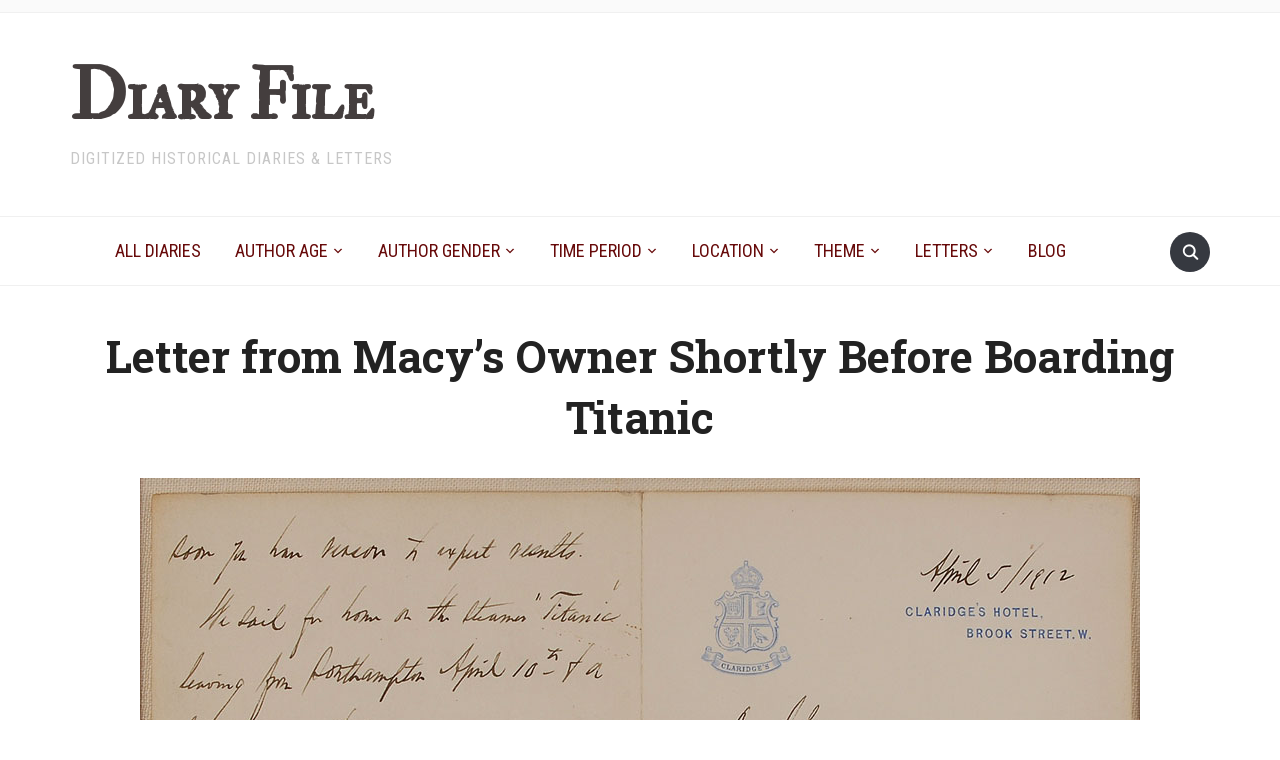

--- FILE ---
content_type: text/html; charset=UTF-8
request_url: https://diaryfile.com/letter-macys-owner-boarding-titanic/
body_size: 14244
content:
<!DOCTYPE html>
<html lang="en-US"
 xmlns:fb="http://ogp.me/ns/fb#">
<head>
    <meta charset="UTF-8">
    <meta name="viewport" content="width=device-width, initial-scale=1.0">
    <link rel="profile" href="http://gmpg.org/xfn/11">
    <link rel="pingback" href="https://diaryfile.com/xmlrpc.php">

    <meta name='robots' content='index, follow, max-image-preview:large, max-snippet:-1, max-video-preview:-1' />
	<style>img:is([sizes="auto" i], [sizes^="auto," i]) { contain-intrinsic-size: 3000px 1500px }</style>
	
	<!-- This site is optimized with the Yoast SEO plugin v26.7 - https://yoast.com/wordpress/plugins/seo/ -->
	<title>Letter from Macy&#039;s Owner Shortly Before Boarding Titanic - Diary File</title>
	<meta name="description" content="Isidor Straus, owner of the Macy&#039;s Department Store on New York&#039;s Herald Square, sent this letter mentioning Titanic from London on April 5, 1912." />
	<link rel="canonical" href="https://diaryfile.com/letter-macys-owner-boarding-titanic/" />
	<meta property="og:locale" content="en_US" />
	<meta property="og:type" content="article" />
	<meta property="og:title" content="Letter from Macy&#039;s Owner Shortly Before Boarding Titanic - Diary File" />
	<meta property="og:description" content="Isidor Straus, owner of the Macy&#039;s Department Store on New York&#039;s Herald Square, sent this letter mentioning Titanic from London on April 5, 1912." />
	<meta property="og:url" content="https://diaryfile.com/letter-macys-owner-boarding-titanic/" />
	<meta property="og:site_name" content="Diary File" />
	<meta property="article:published_time" content="2017-01-03T21:40:39+00:00" />
	<meta property="article:modified_time" content="2024-01-08T01:18:29+00:00" />
	<meta property="og:image" content="https://diaryfile.com/wp-content/uploads/2017/12/3291391_2.jpg" />
	<meta property="og:image:width" content="1000" />
	<meta property="og:image:height" content="812" />
	<meta property="og:image:type" content="image/jpeg" />
	<meta name="author" content="diaryfile" />
	<meta name="twitter:card" content="summary_large_image" />
	<meta name="twitter:label1" content="Written by" />
	<meta name="twitter:data1" content="diaryfile" />
	<meta name="twitter:label2" content="Est. reading time" />
	<meta name="twitter:data2" content="2 minutes" />
	<script type="application/ld+json" class="yoast-schema-graph">{"@context":"https://schema.org","@graph":[{"@type":"Article","@id":"https://diaryfile.com/letter-macys-owner-boarding-titanic/#article","isPartOf":{"@id":"https://diaryfile.com/letter-macys-owner-boarding-titanic/"},"author":{"name":"diaryfile","@id":"https://diaryfile.com/#/schema/person/fdae0ade32387fb294192bd862eec739"},"headline":"Letter from Macy&#8217;s Owner Shortly Before Boarding Titanic","datePublished":"2017-01-03T21:40:39+00:00","dateModified":"2024-01-08T01:18:29+00:00","mainEntityOfPage":{"@id":"https://diaryfile.com/letter-macys-owner-boarding-titanic/"},"wordCount":212,"commentCount":0,"image":{"@id":"https://diaryfile.com/letter-macys-owner-boarding-titanic/#primaryimage"},"thumbnailUrl":"https://diaryfile.com/wp-content/uploads/2017/12/3291391_2.jpg","articleSection":["Letters","Letters from Disasters","Letters from Historical Events","Titanic Letters"],"inLanguage":"en-US","potentialAction":[{"@type":"CommentAction","name":"Comment","target":["https://diaryfile.com/letter-macys-owner-boarding-titanic/#respond"]}]},{"@type":"WebPage","@id":"https://diaryfile.com/letter-macys-owner-boarding-titanic/","url":"https://diaryfile.com/letter-macys-owner-boarding-titanic/","name":"Letter from Macy's Owner Shortly Before Boarding Titanic - Diary File","isPartOf":{"@id":"https://diaryfile.com/#website"},"primaryImageOfPage":{"@id":"https://diaryfile.com/letter-macys-owner-boarding-titanic/#primaryimage"},"image":{"@id":"https://diaryfile.com/letter-macys-owner-boarding-titanic/#primaryimage"},"thumbnailUrl":"https://diaryfile.com/wp-content/uploads/2017/12/3291391_2.jpg","datePublished":"2017-01-03T21:40:39+00:00","dateModified":"2024-01-08T01:18:29+00:00","author":{"@id":"https://diaryfile.com/#/schema/person/fdae0ade32387fb294192bd862eec739"},"description":"Isidor Straus, owner of the Macy's Department Store on New York's Herald Square, sent this letter mentioning Titanic from London on April 5, 1912.","breadcrumb":{"@id":"https://diaryfile.com/letter-macys-owner-boarding-titanic/#breadcrumb"},"inLanguage":"en-US","potentialAction":[{"@type":"ReadAction","target":["https://diaryfile.com/letter-macys-owner-boarding-titanic/"]}]},{"@type":"ImageObject","inLanguage":"en-US","@id":"https://diaryfile.com/letter-macys-owner-boarding-titanic/#primaryimage","url":"https://diaryfile.com/wp-content/uploads/2017/12/3291391_2.jpg","contentUrl":"https://diaryfile.com/wp-content/uploads/2017/12/3291391_2.jpg","width":1000,"height":812},{"@type":"BreadcrumbList","@id":"https://diaryfile.com/letter-macys-owner-boarding-titanic/#breadcrumb","itemListElement":[{"@type":"ListItem","position":1,"name":"Home","item":"https://diaryfile.com/"},{"@type":"ListItem","position":2,"name":"Letter from Macy&#8217;s Owner Shortly Before Boarding Titanic"}]},{"@type":"WebSite","@id":"https://diaryfile.com/#website","url":"https://diaryfile.com/","name":"Diary File","description":"Digitized Historical Diaries &amp; Letters","potentialAction":[{"@type":"SearchAction","target":{"@type":"EntryPoint","urlTemplate":"https://diaryfile.com/?s={search_term_string}"},"query-input":{"@type":"PropertyValueSpecification","valueRequired":true,"valueName":"search_term_string"}}],"inLanguage":"en-US"},{"@type":"Person","@id":"https://diaryfile.com/#/schema/person/fdae0ade32387fb294192bd862eec739","name":"diaryfile","image":{"@type":"ImageObject","inLanguage":"en-US","@id":"https://diaryfile.com/#/schema/person/image/","url":"https://secure.gravatar.com/avatar/f54983ef26a8df27532ce31b97a35450d0b9085fb6ccb4b800153a81404eef0c?s=96&d=mm&r=g","contentUrl":"https://secure.gravatar.com/avatar/f54983ef26a8df27532ce31b97a35450d0b9085fb6ccb4b800153a81404eef0c?s=96&d=mm&r=g","caption":"diaryfile"},"url":"https://diaryfile.com/author/diaryfile/"}]}</script>
	<!-- / Yoast SEO plugin. -->


<link rel='dns-prefetch' href='//fonts.googleapis.com' />
<link rel="alternate" type="application/rss+xml" title="Diary File &raquo; Feed" href="https://diaryfile.com/feed/" />
<link rel="alternate" type="application/rss+xml" title="Diary File &raquo; Comments Feed" href="https://diaryfile.com/comments/feed/" />
<link rel="alternate" type="application/rss+xml" title="Diary File &raquo; Letter from Macy&#8217;s Owner Shortly Before Boarding Titanic Comments Feed" href="https://diaryfile.com/letter-macys-owner-boarding-titanic/feed/" />
<script type="text/javascript">
/* <![CDATA[ */
window._wpemojiSettings = {"baseUrl":"https:\/\/s.w.org\/images\/core\/emoji\/16.0.1\/72x72\/","ext":".png","svgUrl":"https:\/\/s.w.org\/images\/core\/emoji\/16.0.1\/svg\/","svgExt":".svg","source":{"concatemoji":"https:\/\/diaryfile.com\/wp-includes\/js\/wp-emoji-release.min.js?ver=6.8.3"}};
/*! This file is auto-generated */
!function(s,n){var o,i,e;function c(e){try{var t={supportTests:e,timestamp:(new Date).valueOf()};sessionStorage.setItem(o,JSON.stringify(t))}catch(e){}}function p(e,t,n){e.clearRect(0,0,e.canvas.width,e.canvas.height),e.fillText(t,0,0);var t=new Uint32Array(e.getImageData(0,0,e.canvas.width,e.canvas.height).data),a=(e.clearRect(0,0,e.canvas.width,e.canvas.height),e.fillText(n,0,0),new Uint32Array(e.getImageData(0,0,e.canvas.width,e.canvas.height).data));return t.every(function(e,t){return e===a[t]})}function u(e,t){e.clearRect(0,0,e.canvas.width,e.canvas.height),e.fillText(t,0,0);for(var n=e.getImageData(16,16,1,1),a=0;a<n.data.length;a++)if(0!==n.data[a])return!1;return!0}function f(e,t,n,a){switch(t){case"flag":return n(e,"\ud83c\udff3\ufe0f\u200d\u26a7\ufe0f","\ud83c\udff3\ufe0f\u200b\u26a7\ufe0f")?!1:!n(e,"\ud83c\udde8\ud83c\uddf6","\ud83c\udde8\u200b\ud83c\uddf6")&&!n(e,"\ud83c\udff4\udb40\udc67\udb40\udc62\udb40\udc65\udb40\udc6e\udb40\udc67\udb40\udc7f","\ud83c\udff4\u200b\udb40\udc67\u200b\udb40\udc62\u200b\udb40\udc65\u200b\udb40\udc6e\u200b\udb40\udc67\u200b\udb40\udc7f");case"emoji":return!a(e,"\ud83e\udedf")}return!1}function g(e,t,n,a){var r="undefined"!=typeof WorkerGlobalScope&&self instanceof WorkerGlobalScope?new OffscreenCanvas(300,150):s.createElement("canvas"),o=r.getContext("2d",{willReadFrequently:!0}),i=(o.textBaseline="top",o.font="600 32px Arial",{});return e.forEach(function(e){i[e]=t(o,e,n,a)}),i}function t(e){var t=s.createElement("script");t.src=e,t.defer=!0,s.head.appendChild(t)}"undefined"!=typeof Promise&&(o="wpEmojiSettingsSupports",i=["flag","emoji"],n.supports={everything:!0,everythingExceptFlag:!0},e=new Promise(function(e){s.addEventListener("DOMContentLoaded",e,{once:!0})}),new Promise(function(t){var n=function(){try{var e=JSON.parse(sessionStorage.getItem(o));if("object"==typeof e&&"number"==typeof e.timestamp&&(new Date).valueOf()<e.timestamp+604800&&"object"==typeof e.supportTests)return e.supportTests}catch(e){}return null}();if(!n){if("undefined"!=typeof Worker&&"undefined"!=typeof OffscreenCanvas&&"undefined"!=typeof URL&&URL.createObjectURL&&"undefined"!=typeof Blob)try{var e="postMessage("+g.toString()+"("+[JSON.stringify(i),f.toString(),p.toString(),u.toString()].join(",")+"));",a=new Blob([e],{type:"text/javascript"}),r=new Worker(URL.createObjectURL(a),{name:"wpTestEmojiSupports"});return void(r.onmessage=function(e){c(n=e.data),r.terminate(),t(n)})}catch(e){}c(n=g(i,f,p,u))}t(n)}).then(function(e){for(var t in e)n.supports[t]=e[t],n.supports.everything=n.supports.everything&&n.supports[t],"flag"!==t&&(n.supports.everythingExceptFlag=n.supports.everythingExceptFlag&&n.supports[t]);n.supports.everythingExceptFlag=n.supports.everythingExceptFlag&&!n.supports.flag,n.DOMReady=!1,n.readyCallback=function(){n.DOMReady=!0}}).then(function(){return e}).then(function(){var e;n.supports.everything||(n.readyCallback(),(e=n.source||{}).concatemoji?t(e.concatemoji):e.wpemoji&&e.twemoji&&(t(e.twemoji),t(e.wpemoji)))}))}((window,document),window._wpemojiSettings);
/* ]]> */
</script>
<style id='wp-emoji-styles-inline-css' type='text/css'>

	img.wp-smiley, img.emoji {
		display: inline !important;
		border: none !important;
		box-shadow: none !important;
		height: 1em !important;
		width: 1em !important;
		margin: 0 0.07em !important;
		vertical-align: -0.1em !important;
		background: none !important;
		padding: 0 !important;
	}
</style>
<link rel='stylesheet' id='wp-block-library-css' href='https://diaryfile.com/wp-includes/css/dist/block-library/style.min.css' type='text/css' media='all' />
<style id='classic-theme-styles-inline-css' type='text/css'>
/*! This file is auto-generated */
.wp-block-button__link{color:#fff;background-color:#32373c;border-radius:9999px;box-shadow:none;text-decoration:none;padding:calc(.667em + 2px) calc(1.333em + 2px);font-size:1.125em}.wp-block-file__button{background:#32373c;color:#fff;text-decoration:none}
</style>
<style id='global-styles-inline-css' type='text/css'>
:root{--wp--preset--aspect-ratio--square: 1;--wp--preset--aspect-ratio--4-3: 4/3;--wp--preset--aspect-ratio--3-4: 3/4;--wp--preset--aspect-ratio--3-2: 3/2;--wp--preset--aspect-ratio--2-3: 2/3;--wp--preset--aspect-ratio--16-9: 16/9;--wp--preset--aspect-ratio--9-16: 9/16;--wp--preset--color--black: #000000;--wp--preset--color--cyan-bluish-gray: #abb8c3;--wp--preset--color--white: #ffffff;--wp--preset--color--pale-pink: #f78da7;--wp--preset--color--vivid-red: #cf2e2e;--wp--preset--color--luminous-vivid-orange: #ff6900;--wp--preset--color--luminous-vivid-amber: #fcb900;--wp--preset--color--light-green-cyan: #7bdcb5;--wp--preset--color--vivid-green-cyan: #00d084;--wp--preset--color--pale-cyan-blue: #8ed1fc;--wp--preset--color--vivid-cyan-blue: #0693e3;--wp--preset--color--vivid-purple: #9b51e0;--wp--preset--gradient--vivid-cyan-blue-to-vivid-purple: linear-gradient(135deg,rgba(6,147,227,1) 0%,rgb(155,81,224) 100%);--wp--preset--gradient--light-green-cyan-to-vivid-green-cyan: linear-gradient(135deg,rgb(122,220,180) 0%,rgb(0,208,130) 100%);--wp--preset--gradient--luminous-vivid-amber-to-luminous-vivid-orange: linear-gradient(135deg,rgba(252,185,0,1) 0%,rgba(255,105,0,1) 100%);--wp--preset--gradient--luminous-vivid-orange-to-vivid-red: linear-gradient(135deg,rgba(255,105,0,1) 0%,rgb(207,46,46) 100%);--wp--preset--gradient--very-light-gray-to-cyan-bluish-gray: linear-gradient(135deg,rgb(238,238,238) 0%,rgb(169,184,195) 100%);--wp--preset--gradient--cool-to-warm-spectrum: linear-gradient(135deg,rgb(74,234,220) 0%,rgb(151,120,209) 20%,rgb(207,42,186) 40%,rgb(238,44,130) 60%,rgb(251,105,98) 80%,rgb(254,248,76) 100%);--wp--preset--gradient--blush-light-purple: linear-gradient(135deg,rgb(255,206,236) 0%,rgb(152,150,240) 100%);--wp--preset--gradient--blush-bordeaux: linear-gradient(135deg,rgb(254,205,165) 0%,rgb(254,45,45) 50%,rgb(107,0,62) 100%);--wp--preset--gradient--luminous-dusk: linear-gradient(135deg,rgb(255,203,112) 0%,rgb(199,81,192) 50%,rgb(65,88,208) 100%);--wp--preset--gradient--pale-ocean: linear-gradient(135deg,rgb(255,245,203) 0%,rgb(182,227,212) 50%,rgb(51,167,181) 100%);--wp--preset--gradient--electric-grass: linear-gradient(135deg,rgb(202,248,128) 0%,rgb(113,206,126) 100%);--wp--preset--gradient--midnight: linear-gradient(135deg,rgb(2,3,129) 0%,rgb(40,116,252) 100%);--wp--preset--font-size--small: 13px;--wp--preset--font-size--medium: 20px;--wp--preset--font-size--large: 36px;--wp--preset--font-size--x-large: 42px;--wp--preset--spacing--20: 0.44rem;--wp--preset--spacing--30: 0.67rem;--wp--preset--spacing--40: 1rem;--wp--preset--spacing--50: 1.5rem;--wp--preset--spacing--60: 2.25rem;--wp--preset--spacing--70: 3.38rem;--wp--preset--spacing--80: 5.06rem;--wp--preset--shadow--natural: 6px 6px 9px rgba(0, 0, 0, 0.2);--wp--preset--shadow--deep: 12px 12px 50px rgba(0, 0, 0, 0.4);--wp--preset--shadow--sharp: 6px 6px 0px rgba(0, 0, 0, 0.2);--wp--preset--shadow--outlined: 6px 6px 0px -3px rgba(255, 255, 255, 1), 6px 6px rgba(0, 0, 0, 1);--wp--preset--shadow--crisp: 6px 6px 0px rgba(0, 0, 0, 1);}:where(.is-layout-flex){gap: 0.5em;}:where(.is-layout-grid){gap: 0.5em;}body .is-layout-flex{display: flex;}.is-layout-flex{flex-wrap: wrap;align-items: center;}.is-layout-flex > :is(*, div){margin: 0;}body .is-layout-grid{display: grid;}.is-layout-grid > :is(*, div){margin: 0;}:where(.wp-block-columns.is-layout-flex){gap: 2em;}:where(.wp-block-columns.is-layout-grid){gap: 2em;}:where(.wp-block-post-template.is-layout-flex){gap: 1.25em;}:where(.wp-block-post-template.is-layout-grid){gap: 1.25em;}.has-black-color{color: var(--wp--preset--color--black) !important;}.has-cyan-bluish-gray-color{color: var(--wp--preset--color--cyan-bluish-gray) !important;}.has-white-color{color: var(--wp--preset--color--white) !important;}.has-pale-pink-color{color: var(--wp--preset--color--pale-pink) !important;}.has-vivid-red-color{color: var(--wp--preset--color--vivid-red) !important;}.has-luminous-vivid-orange-color{color: var(--wp--preset--color--luminous-vivid-orange) !important;}.has-luminous-vivid-amber-color{color: var(--wp--preset--color--luminous-vivid-amber) !important;}.has-light-green-cyan-color{color: var(--wp--preset--color--light-green-cyan) !important;}.has-vivid-green-cyan-color{color: var(--wp--preset--color--vivid-green-cyan) !important;}.has-pale-cyan-blue-color{color: var(--wp--preset--color--pale-cyan-blue) !important;}.has-vivid-cyan-blue-color{color: var(--wp--preset--color--vivid-cyan-blue) !important;}.has-vivid-purple-color{color: var(--wp--preset--color--vivid-purple) !important;}.has-black-background-color{background-color: var(--wp--preset--color--black) !important;}.has-cyan-bluish-gray-background-color{background-color: var(--wp--preset--color--cyan-bluish-gray) !important;}.has-white-background-color{background-color: var(--wp--preset--color--white) !important;}.has-pale-pink-background-color{background-color: var(--wp--preset--color--pale-pink) !important;}.has-vivid-red-background-color{background-color: var(--wp--preset--color--vivid-red) !important;}.has-luminous-vivid-orange-background-color{background-color: var(--wp--preset--color--luminous-vivid-orange) !important;}.has-luminous-vivid-amber-background-color{background-color: var(--wp--preset--color--luminous-vivid-amber) !important;}.has-light-green-cyan-background-color{background-color: var(--wp--preset--color--light-green-cyan) !important;}.has-vivid-green-cyan-background-color{background-color: var(--wp--preset--color--vivid-green-cyan) !important;}.has-pale-cyan-blue-background-color{background-color: var(--wp--preset--color--pale-cyan-blue) !important;}.has-vivid-cyan-blue-background-color{background-color: var(--wp--preset--color--vivid-cyan-blue) !important;}.has-vivid-purple-background-color{background-color: var(--wp--preset--color--vivid-purple) !important;}.has-black-border-color{border-color: var(--wp--preset--color--black) !important;}.has-cyan-bluish-gray-border-color{border-color: var(--wp--preset--color--cyan-bluish-gray) !important;}.has-white-border-color{border-color: var(--wp--preset--color--white) !important;}.has-pale-pink-border-color{border-color: var(--wp--preset--color--pale-pink) !important;}.has-vivid-red-border-color{border-color: var(--wp--preset--color--vivid-red) !important;}.has-luminous-vivid-orange-border-color{border-color: var(--wp--preset--color--luminous-vivid-orange) !important;}.has-luminous-vivid-amber-border-color{border-color: var(--wp--preset--color--luminous-vivid-amber) !important;}.has-light-green-cyan-border-color{border-color: var(--wp--preset--color--light-green-cyan) !important;}.has-vivid-green-cyan-border-color{border-color: var(--wp--preset--color--vivid-green-cyan) !important;}.has-pale-cyan-blue-border-color{border-color: var(--wp--preset--color--pale-cyan-blue) !important;}.has-vivid-cyan-blue-border-color{border-color: var(--wp--preset--color--vivid-cyan-blue) !important;}.has-vivid-purple-border-color{border-color: var(--wp--preset--color--vivid-purple) !important;}.has-vivid-cyan-blue-to-vivid-purple-gradient-background{background: var(--wp--preset--gradient--vivid-cyan-blue-to-vivid-purple) !important;}.has-light-green-cyan-to-vivid-green-cyan-gradient-background{background: var(--wp--preset--gradient--light-green-cyan-to-vivid-green-cyan) !important;}.has-luminous-vivid-amber-to-luminous-vivid-orange-gradient-background{background: var(--wp--preset--gradient--luminous-vivid-amber-to-luminous-vivid-orange) !important;}.has-luminous-vivid-orange-to-vivid-red-gradient-background{background: var(--wp--preset--gradient--luminous-vivid-orange-to-vivid-red) !important;}.has-very-light-gray-to-cyan-bluish-gray-gradient-background{background: var(--wp--preset--gradient--very-light-gray-to-cyan-bluish-gray) !important;}.has-cool-to-warm-spectrum-gradient-background{background: var(--wp--preset--gradient--cool-to-warm-spectrum) !important;}.has-blush-light-purple-gradient-background{background: var(--wp--preset--gradient--blush-light-purple) !important;}.has-blush-bordeaux-gradient-background{background: var(--wp--preset--gradient--blush-bordeaux) !important;}.has-luminous-dusk-gradient-background{background: var(--wp--preset--gradient--luminous-dusk) !important;}.has-pale-ocean-gradient-background{background: var(--wp--preset--gradient--pale-ocean) !important;}.has-electric-grass-gradient-background{background: var(--wp--preset--gradient--electric-grass) !important;}.has-midnight-gradient-background{background: var(--wp--preset--gradient--midnight) !important;}.has-small-font-size{font-size: var(--wp--preset--font-size--small) !important;}.has-medium-font-size{font-size: var(--wp--preset--font-size--medium) !important;}.has-large-font-size{font-size: var(--wp--preset--font-size--large) !important;}.has-x-large-font-size{font-size: var(--wp--preset--font-size--x-large) !important;}
:where(.wp-block-post-template.is-layout-flex){gap: 1.25em;}:where(.wp-block-post-template.is-layout-grid){gap: 1.25em;}
:where(.wp-block-columns.is-layout-flex){gap: 2em;}:where(.wp-block-columns.is-layout-grid){gap: 2em;}
:root :where(.wp-block-pullquote){font-size: 1.5em;line-height: 1.6;}
</style>
<link rel='stylesheet' id='contact-form-7-css' href='https://diaryfile.com/wp-content/plugins/contact-form-7/includes/css/styles.css' type='text/css' media='all' />
<link rel='stylesheet' id='wpa-css-css' href='https://diaryfile.com/wp-content/plugins/honeypot/includes/css/wpa.css' type='text/css' media='all' />
<link rel='stylesheet' id='collapscore-css-css' href='https://diaryfile.com/wp-content/plugins/jquery-collapse-o-matic/css/core_style.css' type='text/css' media='all' />
<link rel='stylesheet' id='collapseomatic-css-css' href='https://diaryfile.com/wp-content/plugins/jquery-collapse-o-matic/css/light_style.css' type='text/css' media='all' />
<link rel='stylesheet' id='zoom-theme-utils-css-css' href='https://diaryfile.com/wp-content/themes/foodica/functions/wpzoom/assets/css/theme-utils.css' type='text/css' media='all' />
<link rel='stylesheet' id='foodica-google-fonts-css' href='//fonts.googleapis.com/css?family=Merriweather%3Aregular%2Citalic%2C700%7CIM+Fell+Double+Pica+SC%3Aregular%7CRoboto+Condensed%3Aregular%2Citalic%2C700%7CRoboto+Slab%3Aregular%2C700%26subset%3Dlatin%2C&#038;ver=6.8.3' type='text/css' media='all' />
<link rel='stylesheet' id='foodica-style-css' href='https://diaryfile.com/wp-content/themes/foodica/style.css' type='text/css' media='all' />
<link rel='stylesheet' id='media-queries-css' href='https://diaryfile.com/wp-content/themes/foodica/css/media-queries.css' type='text/css' media='all' />
<link rel='stylesheet' id='foodica-google-font-default-css' href='//fonts.googleapis.com/css?family=Cabin%3A400%2C500%7CAnnie+Use+Your+Telescope%7CRoboto+Condensed%3A400%2C700%7CRoboto+Slab%3A400%2C700%2C300%7CMerriweather%3A400%2C400italic%2C700%2C700italic&#038;subset=latin%2Ccyrillic%2Cgreek&#038;ver=6.8.3' type='text/css' media='all' />
<link rel='stylesheet' id='dashicons-css' href='https://diaryfile.com/wp-includes/css/dashicons.min.css' type='text/css' media='all' />
<link rel='stylesheet' id='wpzoom-theme-css' href='https://diaryfile.com/wp-content/themes/foodica/styles/default.css' type='text/css' media='all' />
<link rel='stylesheet' id='wpzoom-custom-css' href='https://diaryfile.com/wp-content/themes/foodica/custom.css' type='text/css' media='all' />
<script type="text/javascript" src="https://diaryfile.com/wp-includes/js/jquery/jquery.min.js" id="jquery-core-js"></script>
<script type="text/javascript" src="https://diaryfile.com/wp-includes/js/jquery/jquery-migrate.min.js" id="jquery-migrate-js"></script>
<script type="text/javascript" src="https://diaryfile.com/wp-content/themes/foodica/js/init.js" id="wpzoom-init-js"></script>
<link rel="https://api.w.org/" href="https://diaryfile.com/wp-json/" /><link rel="alternate" title="JSON" type="application/json" href="https://diaryfile.com/wp-json/wp/v2/posts/8544" /><link rel="EditURI" type="application/rsd+xml" title="RSD" href="https://diaryfile.com/xmlrpc.php?rsd" />
<meta name="generator" content="WordPress 6.8.3" />
<link rel='shortlink' href='https://diaryfile.com/?p=8544' />
<link rel="alternate" title="oEmbed (JSON)" type="application/json+oembed" href="https://diaryfile.com/wp-json/oembed/1.0/embed?url=https%3A%2F%2Fdiaryfile.com%2Fletter-macys-owner-boarding-titanic%2F" />
<link rel="alternate" title="oEmbed (XML)" type="text/xml+oembed" href="https://diaryfile.com/wp-json/oembed/1.0/embed?url=https%3A%2F%2Fdiaryfile.com%2Fletter-macys-owner-boarding-titanic%2F&#038;format=xml" />
<meta property="fb:app_id" content="183410048730382"/>
<!-- Google tag (gtag.js) -->
<script async src="https://www.googletagmanager.com/gtag/js?id=G-T4XKSG6W9D"></script>
<script>
  window.dataLayer = window.dataLayer || [];
  function gtag(){dataLayer.push(arguments);}
  gtag('js', new Date());

  gtag('config', 'G-T4XKSG6W9D');
</script>

<script async src="https://pagead2.googlesyndication.com/pagead/js/adsbygoogle.js?client=ca-pub-3548595283920585"
     crossorigin="anonymous"></script>
<script type='text/javascript' data-cfasync='false'>var _mmunch = {'front': false, 'page': false, 'post': false, 'category': false, 'author': false, 'search': false, 'attachment': false, 'tag': false};_mmunch['post'] = true; _mmunch['postData'] = {"ID":8544,"post_name":"letter-macys-owner-boarding-titanic","post_title":"Letter from Macy's Owner Shortly Before Boarding Titanic","post_type":"post","post_author":"1","post_status":"publish"}; _mmunch['postCategories'] = [{"term_id":180,"name":"Letters","slug":"letters","term_group":0,"term_taxonomy_id":180,"taxonomy":"category","description":"Historically important and interesting letters from various times in history. Transcribed and presented with accompanying research and images.","parent":0,"count":8,"filter":"raw","cat_ID":180,"category_count":8,"category_description":"Historically important and interesting letters from various times in history. Transcribed and presented with accompanying research and images.","cat_name":"Letters","category_nicename":"letters","category_parent":0},{"term_id":182,"name":"Letters from Disasters","slug":"letters-from-disasters","term_group":0,"term_taxonomy_id":182,"taxonomy":"category","description":"","parent":181,"count":7,"filter":"raw","cat_ID":182,"category_count":7,"category_description":"","cat_name":"Letters from Disasters","category_nicename":"letters-from-disasters","category_parent":181},{"term_id":181,"name":"Letters from Historical Events","slug":"letters-from-historical-events","term_group":0,"term_taxonomy_id":181,"taxonomy":"category","description":"","parent":180,"count":7,"filter":"raw","cat_ID":181,"category_count":7,"category_description":"","cat_name":"Letters from Historical Events","category_nicename":"letters-from-historical-events","category_parent":180},{"term_id":183,"name":"Titanic Letters","slug":"titanic-letters","term_group":0,"term_taxonomy_id":183,"taxonomy":"category","description":"These are letters from the Titanic disaster. Some of the letters were written on board the Titanic. Some were written before or after the disaster. All are historically important and quite fascinating.\r\n<script async src=\"\/\/pagead2.googlesyndication.com\/pagead\/js\/adsbygoogle.js\"><\/script>\r\n<!-- Top of Category Pages DiaryFile -->\r\n<ins class=\"adsbygoogle\"\r\n     style=\"display:block\"\r\n     data-ad-client=\"ca-pub-6489985638151622\"\r\n     data-ad-slot=\"9581596263\"\r\n     data-ad-format=\"auto\"\r\n     data-full-width-responsive=\"true\"><\/ins>\r\n<script>\r\n(adsbygoogle = window.adsbygoogle || []).push({});\r\n<\/script>","parent":182,"count":7,"filter":"raw","cat_ID":183,"category_count":7,"category_description":"These are letters from the Titanic disaster. Some of the letters were written on board the Titanic. Some were written before or after the disaster. All are historically important and quite fascinating.\r\n<script async src=\"\/\/pagead2.googlesyndication.com\/pagead\/js\/adsbygoogle.js\"><\/script>\r\n<!-- Top of Category Pages DiaryFile -->\r\n<ins class=\"adsbygoogle\"\r\n     style=\"display:block\"\r\n     data-ad-client=\"ca-pub-6489985638151622\"\r\n     data-ad-slot=\"9581596263\"\r\n     data-ad-format=\"auto\"\r\n     data-full-width-responsive=\"true\"><\/ins>\r\n<script>\r\n(adsbygoogle = window.adsbygoogle || []).push({});\r\n<\/script>","cat_name":"Titanic Letters","category_nicename":"titanic-letters","category_parent":182}]; _mmunch['postTags'] = false; _mmunch['postAuthor'] = {"name":"diaryfile","ID":1};</script><script data-cfasync="false" src="//a.mailmunch.co/app/v1/site.js" id="mailmunch-script" data-plugin="mc_mm" data-mailmunch-site-id="280840" async></script><script type="text/javascript">
    "function"!=typeof loadGsLib&&(loadGsLib=function(){var e=document.createElement("script");
    e.type="text/javascript",e.async=!0,e.src="https://api.at.getsocial.io/get/v1/10635c/gs_async.js";
    var t=document.getElementsByTagName("script")[0];t.parentNode.insertBefore(e,t)})();
    var GETSOCIAL_VERSION = "4.5";
</script>		<script>
			document.documentElement.className = document.documentElement.className.replace('no-js', 'js');
		</script>
				<style>
			.no-js img.lazyload {
				display: none;
			}

			figure.wp-block-image img.lazyloading {
				min-width: 150px;
			}

						.lazyload, .lazyloading {
				opacity: 0;
			}

			.lazyloaded {
				opacity: 1;
				transition: opacity 400ms;
				transition-delay: 0ms;
			}

					</style>
		<!-- WPZOOM Theme / Framework -->
<meta name="generator" content="Foodica 1.3.0" />
<meta name="generator" content="WPZOOM Framework 2.0.3" />
<div id="fb-root"></div>
<script>(function(d, s, id) {
  var js, fjs = d.getElementsByTagName(s)[0];
  if (d.getElementById(id)) return;
  js = d.createElement(s); js.id = id;
  js.src = 'https://connect.facebook.net/en_US/sdk.js#xfbml=1&version=v2.10&appId=183410048730382';
  fjs.parentNode.insertBefore(js, fjs);
}(document, 'script', 'facebook-jssdk'));</script>
<!-- Facebook Pixel Code -->
<script>
!function(f,b,e,v,n,t,s){if(f.fbq)return;n=f.fbq=function(){n.callMethod?
n.callMethod.apply(n,arguments):n.queue.push(arguments)};if(!f._fbq)f._fbq=n;
n.push=n;n.loaded=!0;n.version='2.0';n.queue=[];t=b.createElement(e);t.async=!0;
t.src=v;s=b.getElementsByTagName(e)[0];s.parentNode.insertBefore(t,s)}(window,
document,'script','https://connect.facebook.net/en_US/fbevents.js');
fbq('init', '504270186598096'); // Insert your pixel ID here.
fbq('track', 'PageView');
</script>
<noscript><img height="1" width="1" style="display:none"
src="https://www.facebook.com/tr?id=504270186598096&ev=PageView&noscript=1"
/></noscript>
<!-- DO NOT MODIFY -->
<!-- End Facebook Pixel Code -->
<script async src="//pagead2.googlesyndication.com/pagead/js/adsbygoogle.js"></script>
<script>
     (adsbygoogle = window.adsbygoogle || []).push({
          google_ad_client: "ca-pub-6489985638151622",
          enable_page_level_ads: true
     });
</script>
<!-- Begin Theme Custom CSS -->
<style type="text/css" id="foodica-custom-css">
.navbar-brand a{color:#443e3e;}.navbar-brand a:hover{color:#670a0a;}a, .zoom-twitter-widget a{color:#670a0a;}a:hover, .zoom-twitter-widget a:hover{color:#670a0a;}button:hover, input[type=button]:hover, input[type=reset]:hover, input[type=submit]:hover{background:#670a0a;}.top-navbar .navbar-nav > li > a{color:#670a0a;}.top-navbar navbar-nav > li > a:hover{color:#670a0a;}.top-navbar .navbar-nav > .current-menu-item a, .top-navbar .navbar-nav > .current_page_item a, .top-navbar .navbar-nav > .current-menu-parent a{color:#670a0a;}.main-navbar .navbar-nav > li > a:hover{color:#670a0a;}.main-navbar .navbar-nav > .current-menu-item a, .main-navbar .navbar-nav > .current_page_item a, .main-navbar .navbar-nav > .current-menu-parent a{color:#670a0a;}.sb-search .sb-icon-search:hover, .sb-search .sb-search-input{background:#670a0a;}.slides li h3 a:hover{color:#670a0a;}.entry-title a:hover{color:#670a0a;}.cat-links a:hover{color:#670a0a;}.entry-meta a:hover{color:#670a0a;}.infinite-scroll #infinite-handle span:hover{background:#670a0a;}.single .entry-meta a:hover{color:#670a0a;}.footer-menu ul li a:hover{color:#670a0a;}.navbar-brand h1 a{font-weight:bold;}.navbar-brand h1, .navbar-brand h1 a{font-family:"IM Fell Double Pica SC","Helvetica Neue",Helvetica,Arial,sans-serif;font-size:70px;}
</style>
<!-- End Theme Custom CSS -->
        <link rel="icon" href="https://diaryfile.com/wp-content/uploads/2016/11/favicon.jpg"/>
    <meta name="generator" content="Powered by Visual Composer - drag and drop page builder for WordPress."/>
<!--[if lte IE 9]><link rel="stylesheet" type="text/css" href="https://diaryfile.com/wp-content/plugins/js_composer/assets/css/vc_lte_ie9.min.css" media="screen"><![endif]--><!--[if IE  8]><link rel="stylesheet" type="text/css" href="https://diaryfile.com/wp-content/plugins/js_composer/assets/css/vc-ie8.min.css" media="screen"><![endif]--><link rel="icon" href="https://diaryfile.com/wp-content/uploads/2017/10/cropped-15056316_575222632668687_9005926534219433315_n-32x32.png" sizes="32x32" />
<link rel="icon" href="https://diaryfile.com/wp-content/uploads/2017/10/cropped-15056316_575222632668687_9005926534219433315_n-192x192.png" sizes="192x192" />
<link rel="apple-touch-icon" href="https://diaryfile.com/wp-content/uploads/2017/10/cropped-15056316_575222632668687_9005926534219433315_n-180x180.png" />
<meta name="msapplication-TileImage" content="https://diaryfile.com/wp-content/uploads/2017/10/cropped-15056316_575222632668687_9005926534219433315_n-270x270.png" />
<noscript><style type="text/css"> .wpb_animate_when_almost_visible { opacity: 1; }</style></noscript></head>
<body class="wp-singular post-template-default single single-post postid-8544 single-format-standard wp-theme-foodica wpb-js-composer js-comp-ver-4.12 vc_responsive">

<div class="page-wrap">

    <header class="site-header">

        <nav class="navbar" role="navigation">

            <nav class="top-navbar" role="navigation">

              <div class="inner-wrap">

                    <div class="header_social">
                        
                    </div>


                    <div class="navbar-header">
                        
                    </div>


                    <div id="navbar-main">

                        

                    </div><!-- #navbar-main -->

                </div><!-- ./inner-wrap -->

            </nav><!-- .navbar -->

            <div class="clear"></div>

        </nav><!-- .navbar -->



        <div class="inner-wrap">


            <div class="navbar-brand left-align">
                <h1>
                <a href="https://diaryfile.com" title="Digitized Historical Diaries &amp; Letters">

                    Diary File
                </a>

                </h1>
                                                    <p class="tagline">Digitized Historical Diaries &amp; Letters</p>
                
            </div><!-- .navbar-brand -->


                            <div class="adv">

                    <script async src="//pagead2.googlesyndication.com/pagead/js/adsbygoogle.js"></script>
<ins class="adsbygoogle"
     style="display:block; text-align:center;"
     data-ad-layout="in-article"
     data-ad-format="fluid"
     data-ad-client="ca-pub-6489985638151622"
     data-ad-slot="5543430051"></ins>
<script>
     (adsbygoogle = window.adsbygoogle || []).push({});
</script>
                </div><!-- /.adv --> <div class="clear"></div>
            
        </div>



        <nav class="navbar" role="navigation">


            <nav class="main-navbar" role="navigation">

                <div class="inner-wrap">


                    
                        <div id="sb-search" class="sb-search">
                            <form method="get" id="searchform" action="https://diaryfile.com/">
	<input type="search" class="sb-search-input" placeholder="Enter your keywords..."  name="s" id="s" />
    <input type="submit" id="searchsubmit" class="sb-search-submit" value="Search" />
    <span class="sb-icon-search"></span>
</form>                        </div>

                     


                    <div class="navbar-header">
                        
                           <a class="navbar-toggle" href="#menu-main-slide">
                               <span class="icon-bar"></span>
                               <span class="icon-bar"></span>
                               <span class="icon-bar"></span>
                           </a>


                           <div id="menu-main-slide" class="menu-main-container"><ul id="menu-main" class="menu"><li id="menu-item-5495" class="menu-item menu-item-type-taxonomy menu-item-object-category menu-item-5495"><a href="https://diaryfile.com/category/all-diaries/">All Diaries</a></li>
<li id="menu-item-5496" class="menu-item menu-item-type-taxonomy menu-item-object-category menu-item-has-children menu-item-5496"><a href="https://diaryfile.com/category/author-age/">Author Age</a>
<ul class="sub-menu">
	<li id="menu-item-5497" class="menu-item menu-item-type-taxonomy menu-item-object-category menu-item-5497"><a href="https://diaryfile.com/category/author-age/diaries-by-adults/">Diaries by Adults</a></li>
	<li id="menu-item-5498" class="menu-item menu-item-type-taxonomy menu-item-object-category menu-item-5498"><a href="https://diaryfile.com/category/author-age/diaries-by-teens/">Diaries by Teens</a></li>
</ul>
</li>
<li id="menu-item-5499" class="menu-item menu-item-type-taxonomy menu-item-object-category menu-item-has-children menu-item-5499"><a href="https://diaryfile.com/category/author-gender/">Author Gender</a>
<ul class="sub-menu">
	<li id="menu-item-5500" class="menu-item menu-item-type-taxonomy menu-item-object-category menu-item-5500"><a href="https://diaryfile.com/category/author-gender/diaries-by-men/">Diaries by Men</a></li>
	<li id="menu-item-5501" class="menu-item menu-item-type-taxonomy menu-item-object-category menu-item-5501"><a href="https://diaryfile.com/category/author-gender/diaries-by-women/">Diaries by Women</a></li>
</ul>
</li>
<li id="menu-item-5508" class="menu-item menu-item-type-taxonomy menu-item-object-category menu-item-has-children menu-item-5508"><a href="https://diaryfile.com/category/time-period/">Time Period</a>
<ul class="sub-menu">
	<li id="menu-item-5516" class="menu-item menu-item-type-taxonomy menu-item-object-category menu-item-5516"><a href="https://diaryfile.com/category/time-period/pre-1840-diaries/">Pre-1840</a></li>
	<li id="menu-item-5509" class="menu-item menu-item-type-taxonomy menu-item-object-category menu-item-5509"><a href="https://diaryfile.com/category/time-period/1840s-diaries/">1840s</a></li>
	<li id="menu-item-5510" class="menu-item menu-item-type-taxonomy menu-item-object-category menu-item-5510"><a href="https://diaryfile.com/category/time-period/1850s-diaries/">1850s</a></li>
	<li id="menu-item-5511" class="menu-item menu-item-type-taxonomy menu-item-object-category menu-item-5511"><a href="https://diaryfile.com/category/time-period/1860s-diaries/">1860s</a></li>
	<li id="menu-item-5512" class="menu-item menu-item-type-taxonomy menu-item-object-category menu-item-5512"><a href="https://diaryfile.com/category/time-period/1870-diaries/">1870s</a></li>
	<li id="menu-item-5513" class="menu-item menu-item-type-taxonomy menu-item-object-category menu-item-5513"><a href="https://diaryfile.com/category/time-period/1880s-diaries/">1880s</a></li>
	<li id="menu-item-5514" class="menu-item menu-item-type-taxonomy menu-item-object-category menu-item-5514"><a href="https://diaryfile.com/category/time-period/1890s-diaries/">1890s</a></li>
	<li id="menu-item-5515" class="menu-item menu-item-type-taxonomy menu-item-object-category menu-item-5515"><a href="https://diaryfile.com/category/time-period/post-1900/">Post-1900</a></li>
</ul>
</li>
<li id="menu-item-5528" class="menu-item menu-item-type-taxonomy menu-item-object-category menu-item-has-children menu-item-5528"><a href="https://diaryfile.com/category/location/">Location</a>
<ul class="sub-menu">
	<li id="menu-item-5517" class="menu-item menu-item-type-taxonomy menu-item-object-category menu-item-has-children menu-item-5517"><a href="https://diaryfile.com/category/location/u-s-state/">U.S. State</a>
	<ul class="sub-menu">
		<li id="menu-item-6063" class="menu-item menu-item-type-taxonomy menu-item-object-category menu-item-6063"><a href="https://diaryfile.com/category/location/u-s-state/indiana-diaries/">Indiana</a></li>
		<li id="menu-item-6052" class="menu-item menu-item-type-taxonomy menu-item-object-category menu-item-6052"><a href="https://diaryfile.com/category/location/u-s-state/maine-diaries/">Maine</a></li>
		<li id="menu-item-5518" class="menu-item menu-item-type-taxonomy menu-item-object-category menu-item-5518"><a href="https://diaryfile.com/category/location/u-s-state/diaries-from-massachusetts/">Massachusetts</a></li>
		<li id="menu-item-6051" class="menu-item menu-item-type-taxonomy menu-item-object-category menu-item-6051"><a href="https://diaryfile.com/category/location/u-s-state/new-york-diaries/">New York</a></li>
		<li id="menu-item-5984" class="menu-item menu-item-type-taxonomy menu-item-object-category menu-item-5984"><a href="https://diaryfile.com/category/location/u-s-state/ohio-diaries/">Ohio</a></li>
		<li id="menu-item-5985" class="menu-item menu-item-type-taxonomy menu-item-object-category menu-item-5985"><a href="https://diaryfile.com/category/location/u-s-state/texas-diaries/">Texas</a></li>
		<li id="menu-item-5986" class="menu-item menu-item-type-taxonomy menu-item-object-category menu-item-5986"><a href="https://diaryfile.com/category/location/u-s-state/wyoming-diaries/">Wyoming</a></li>
	</ul>
</li>
	<li id="menu-item-5502" class="menu-item menu-item-type-taxonomy menu-item-object-category menu-item-has-children menu-item-5502"><a href="https://diaryfile.com/category/continent/">Continent</a>
	<ul class="sub-menu">
		<li id="menu-item-5506" class="menu-item menu-item-type-taxonomy menu-item-object-category menu-item-5506"><a href="https://diaryfile.com/category/continent/diaries-from-north-america/">North America</a></li>
		<li id="menu-item-5505" class="menu-item menu-item-type-taxonomy menu-item-object-category menu-item-5505"><a href="https://diaryfile.com/category/continent/diaries-from-europe/">Europe</a></li>
		<li id="menu-item-8187" class="menu-item menu-item-type-taxonomy menu-item-object-category menu-item-8187"><a href="https://diaryfile.com/category/continent/diaries-from-africa/">Africa</a></li>
	</ul>
</li>
</ul>
</li>
<li id="menu-item-5521" class="menu-item menu-item-type-taxonomy menu-item-object-category menu-item-has-children menu-item-5521"><a href="https://diaryfile.com/category/theme/">Theme</a>
<ul class="sub-menu">
	<li id="menu-item-5522" class="menu-item menu-item-type-taxonomy menu-item-object-category menu-item-5522"><a href="https://diaryfile.com/category/theme/daily-life/">Daily Life</a></li>
	<li id="menu-item-5523" class="menu-item menu-item-type-taxonomy menu-item-object-category menu-item-5523"><a href="https://diaryfile.com/category/theme/travel/">Travel</a></li>
	<li id="menu-item-5524" class="menu-item menu-item-type-taxonomy menu-item-object-category menu-item-has-children menu-item-5524"><a href="https://diaryfile.com/category/theme/war-diaries/">War / Military</a>
	<ul class="sub-menu">
		<li id="menu-item-6953" class="menu-item menu-item-type-taxonomy menu-item-object-category menu-item-6953"><a href="https://diaryfile.com/category/theme/war-diaries/revolutionary-war-diaries/">Revolutionary War</a></li>
		<li id="menu-item-5555" class="menu-item menu-item-type-taxonomy menu-item-object-category menu-item-5555"><a href="https://diaryfile.com/category/theme/war-diaries/american-civil-war-diaries/">American Civil War</a></li>
	</ul>
</li>
</ul>
</li>
<li id="menu-item-8573" class="menu-item menu-item-type-taxonomy menu-item-object-category current-post-ancestor current-menu-parent current-post-parent menu-item-has-children menu-item-8573"><a href="https://diaryfile.com/category/letters/">Letters</a>
<ul class="sub-menu">
	<li id="menu-item-8739" class="menu-item menu-item-type-taxonomy menu-item-object-category menu-item-8739"><a href="https://diaryfile.com/category/letters/letters-from-famous-people/">Letters from Famous People</a></li>
	<li id="menu-item-8574" class="menu-item menu-item-type-taxonomy menu-item-object-category current-post-ancestor current-menu-parent current-post-parent menu-item-has-children menu-item-8574"><a href="https://diaryfile.com/category/letters/letters-from-historical-events/">Letters from Historical Events</a>
	<ul class="sub-menu">
		<li id="menu-item-8576" class="menu-item menu-item-type-taxonomy menu-item-object-category current-post-ancestor current-menu-parent current-post-parent menu-item-8576"><a href="https://diaryfile.com/category/letters/letters-from-historical-events/letters-from-disasters/titanic-letters/">Titanic Letters</a></li>
	</ul>
</li>
</ul>
</li>
<li id="menu-item-5527" class="menu-item menu-item-type-taxonomy menu-item-object-category menu-item-5527"><a href="https://diaryfile.com/category/blog/">Blog</a></li>
</ul></div>
                    </div>


                    <div id="navbar-main">

                        <div class="menu-main-container"><ul id="menu-main-1" class="nav navbar-nav dropdown sf-menu"><li class="menu-item menu-item-type-taxonomy menu-item-object-category menu-item-5495"><a href="https://diaryfile.com/category/all-diaries/">All Diaries</a></li>
<li class="menu-item menu-item-type-taxonomy menu-item-object-category menu-item-has-children menu-item-5496"><a href="https://diaryfile.com/category/author-age/">Author Age</a>
<ul class="sub-menu">
	<li class="menu-item menu-item-type-taxonomy menu-item-object-category menu-item-5497"><a href="https://diaryfile.com/category/author-age/diaries-by-adults/">Diaries by Adults</a></li>
	<li class="menu-item menu-item-type-taxonomy menu-item-object-category menu-item-5498"><a href="https://diaryfile.com/category/author-age/diaries-by-teens/">Diaries by Teens</a></li>
</ul>
</li>
<li class="menu-item menu-item-type-taxonomy menu-item-object-category menu-item-has-children menu-item-5499"><a href="https://diaryfile.com/category/author-gender/">Author Gender</a>
<ul class="sub-menu">
	<li class="menu-item menu-item-type-taxonomy menu-item-object-category menu-item-5500"><a href="https://diaryfile.com/category/author-gender/diaries-by-men/">Diaries by Men</a></li>
	<li class="menu-item menu-item-type-taxonomy menu-item-object-category menu-item-5501"><a href="https://diaryfile.com/category/author-gender/diaries-by-women/">Diaries by Women</a></li>
</ul>
</li>
<li class="menu-item menu-item-type-taxonomy menu-item-object-category menu-item-has-children menu-item-5508"><a href="https://diaryfile.com/category/time-period/">Time Period</a>
<ul class="sub-menu">
	<li class="menu-item menu-item-type-taxonomy menu-item-object-category menu-item-5516"><a href="https://diaryfile.com/category/time-period/pre-1840-diaries/">Pre-1840</a></li>
	<li class="menu-item menu-item-type-taxonomy menu-item-object-category menu-item-5509"><a href="https://diaryfile.com/category/time-period/1840s-diaries/">1840s</a></li>
	<li class="menu-item menu-item-type-taxonomy menu-item-object-category menu-item-5510"><a href="https://diaryfile.com/category/time-period/1850s-diaries/">1850s</a></li>
	<li class="menu-item menu-item-type-taxonomy menu-item-object-category menu-item-5511"><a href="https://diaryfile.com/category/time-period/1860s-diaries/">1860s</a></li>
	<li class="menu-item menu-item-type-taxonomy menu-item-object-category menu-item-5512"><a href="https://diaryfile.com/category/time-period/1870-diaries/">1870s</a></li>
	<li class="menu-item menu-item-type-taxonomy menu-item-object-category menu-item-5513"><a href="https://diaryfile.com/category/time-period/1880s-diaries/">1880s</a></li>
	<li class="menu-item menu-item-type-taxonomy menu-item-object-category menu-item-5514"><a href="https://diaryfile.com/category/time-period/1890s-diaries/">1890s</a></li>
	<li class="menu-item menu-item-type-taxonomy menu-item-object-category menu-item-5515"><a href="https://diaryfile.com/category/time-period/post-1900/">Post-1900</a></li>
</ul>
</li>
<li class="menu-item menu-item-type-taxonomy menu-item-object-category menu-item-has-children menu-item-5528"><a href="https://diaryfile.com/category/location/">Location</a>
<ul class="sub-menu">
	<li class="menu-item menu-item-type-taxonomy menu-item-object-category menu-item-has-children menu-item-5517"><a href="https://diaryfile.com/category/location/u-s-state/">U.S. State</a>
	<ul class="sub-menu">
		<li class="menu-item menu-item-type-taxonomy menu-item-object-category menu-item-6063"><a href="https://diaryfile.com/category/location/u-s-state/indiana-diaries/">Indiana</a></li>
		<li class="menu-item menu-item-type-taxonomy menu-item-object-category menu-item-6052"><a href="https://diaryfile.com/category/location/u-s-state/maine-diaries/">Maine</a></li>
		<li class="menu-item menu-item-type-taxonomy menu-item-object-category menu-item-5518"><a href="https://diaryfile.com/category/location/u-s-state/diaries-from-massachusetts/">Massachusetts</a></li>
		<li class="menu-item menu-item-type-taxonomy menu-item-object-category menu-item-6051"><a href="https://diaryfile.com/category/location/u-s-state/new-york-diaries/">New York</a></li>
		<li class="menu-item menu-item-type-taxonomy menu-item-object-category menu-item-5984"><a href="https://diaryfile.com/category/location/u-s-state/ohio-diaries/">Ohio</a></li>
		<li class="menu-item menu-item-type-taxonomy menu-item-object-category menu-item-5985"><a href="https://diaryfile.com/category/location/u-s-state/texas-diaries/">Texas</a></li>
		<li class="menu-item menu-item-type-taxonomy menu-item-object-category menu-item-5986"><a href="https://diaryfile.com/category/location/u-s-state/wyoming-diaries/">Wyoming</a></li>
	</ul>
</li>
	<li class="menu-item menu-item-type-taxonomy menu-item-object-category menu-item-has-children menu-item-5502"><a href="https://diaryfile.com/category/continent/">Continent</a>
	<ul class="sub-menu">
		<li class="menu-item menu-item-type-taxonomy menu-item-object-category menu-item-5506"><a href="https://diaryfile.com/category/continent/diaries-from-north-america/">North America</a></li>
		<li class="menu-item menu-item-type-taxonomy menu-item-object-category menu-item-5505"><a href="https://diaryfile.com/category/continent/diaries-from-europe/">Europe</a></li>
		<li class="menu-item menu-item-type-taxonomy menu-item-object-category menu-item-8187"><a href="https://diaryfile.com/category/continent/diaries-from-africa/">Africa</a></li>
	</ul>
</li>
</ul>
</li>
<li class="menu-item menu-item-type-taxonomy menu-item-object-category menu-item-has-children menu-item-5521"><a href="https://diaryfile.com/category/theme/">Theme</a>
<ul class="sub-menu">
	<li class="menu-item menu-item-type-taxonomy menu-item-object-category menu-item-5522"><a href="https://diaryfile.com/category/theme/daily-life/">Daily Life</a></li>
	<li class="menu-item menu-item-type-taxonomy menu-item-object-category menu-item-5523"><a href="https://diaryfile.com/category/theme/travel/">Travel</a></li>
	<li class="menu-item menu-item-type-taxonomy menu-item-object-category menu-item-has-children menu-item-5524"><a href="https://diaryfile.com/category/theme/war-diaries/">War / Military</a>
	<ul class="sub-menu">
		<li class="menu-item menu-item-type-taxonomy menu-item-object-category menu-item-6953"><a href="https://diaryfile.com/category/theme/war-diaries/revolutionary-war-diaries/">Revolutionary War</a></li>
		<li class="menu-item menu-item-type-taxonomy menu-item-object-category menu-item-5555"><a href="https://diaryfile.com/category/theme/war-diaries/american-civil-war-diaries/">American Civil War</a></li>
	</ul>
</li>
</ul>
</li>
<li class="menu-item menu-item-type-taxonomy menu-item-object-category current-post-ancestor current-menu-parent current-post-parent menu-item-has-children menu-item-8573"><a href="https://diaryfile.com/category/letters/">Letters</a>
<ul class="sub-menu">
	<li class="menu-item menu-item-type-taxonomy menu-item-object-category menu-item-8739"><a href="https://diaryfile.com/category/letters/letters-from-famous-people/">Letters from Famous People</a></li>
	<li class="menu-item menu-item-type-taxonomy menu-item-object-category current-post-ancestor current-menu-parent current-post-parent menu-item-has-children menu-item-8574"><a href="https://diaryfile.com/category/letters/letters-from-historical-events/">Letters from Historical Events</a>
	<ul class="sub-menu">
		<li class="menu-item menu-item-type-taxonomy menu-item-object-category current-post-ancestor current-menu-parent current-post-parent menu-item-8576"><a href="https://diaryfile.com/category/letters/letters-from-historical-events/letters-from-disasters/titanic-letters/">Titanic Letters</a></li>
	</ul>
</li>
</ul>
</li>
<li class="menu-item menu-item-type-taxonomy menu-item-object-category menu-item-5527"><a href="https://diaryfile.com/category/blog/">Blog</a></li>
</ul></div>

                    </div><!-- #navbar-main -->

                </div><!-- ./inner-wrap -->

            </nav><!-- .navbar -->


            <div class="clear"></div>


        </nav><!-- .navbar -->


    </header><!-- .site-header -->

    <div class="inner-wrap">


    <main id="main" class="site-main full-width" role="main">

        
            <div class="content-area">

                
<article id="post-8544" class="hrecipe post-8544 post type-post status-publish format-standard has-post-thumbnail hentry category-letters category-letters-from-disasters category-letters-from-historical-events category-titanic-letters">

    

    <header class="entry-header">

        <h1 class="entry-title fn">Letter from Macy&#8217;s Owner Shortly Before Boarding Titanic</h1>
        <div class="entry-meta">
            
            
            
                    </div>

    </header><!-- .entry-header -->


    <div class="entry-content">
        <div class='mailmunch-forms-before-post' style='display: none !important;'></div><p><img fetchpriority="high" decoding="async" class="aligncenter size-full wp-image-8545" src="https://diaryfile.com/wp-content/uploads/2017/12/3291391_2.jpg" alt="" width="1000" height="812" srcset="https://diaryfile.com/wp-content/uploads/2017/12/3291391_2.jpg 1000w, https://diaryfile.com/wp-content/uploads/2017/12/3291391_2-300x244.jpg 300w, https://diaryfile.com/wp-content/uploads/2017/12/3291391_2-768x624.jpg 768w, https://diaryfile.com/wp-content/uploads/2017/12/3291391_2-68x55.jpg 68w, https://diaryfile.com/wp-content/uploads/2017/12/3291391_2-750x609.jpg 750w" sizes="(max-width: 1000px) 100vw, 1000px" /></p>
<p>Isidor Straus, owner of the Macy&#8217;s Department Store on New York&#8217;s Herald Square, sent this letter from London on April 5, 1912. Remarkably, he notes that &#8220;we sail for home on the steamer &#8220;Titanic&#8221; leaving Southampton April 10th&#8221;.</p>
<p><strong>The letter reads:</strong></p>
<p><em>I am in receipt of your favor of the 3d inst. It certainly is of great interest to me that you become a member of the Verband &amp; I know you will use all energy compatible with discretion to bring this about as soon as possible. it will be pleasant for me to learn how you regard the prospects of accomplishing this &amp; how soon you have reason to expect results. We sail for home on the steamer ‘Titanic’ leaving from Southampton April 10th &amp; a letter addressed to me passenger for Stmr ‘Titanic’ care of White Star Line Southampton may yet reach. Ida joins in kindest remembrances to you &amp; your better half.</em></p>
<p><em>Isidor</em></p><div class='mailmunch-forms-in-post-middle' style='display: none !important;'></div>
<p><em>We start from here Wednesday morning.</em></p>
<p>Isisor Straus, his wife Rosalie, Mr. Straus&#8217; valet, and Mrs. Straus&#8217; maid all boarded the Titanic at Southhampton as First Class passengers. The maid was the only one of the party to survive.</p>
<p>This letter was auctioned in April 2013 for $45,578.</p>
<p><em>(Photo Source: RR Auction)</em></p>
<div class='mailmunch-forms-after-post' style='display: none !important;'></div><!-- Facebook Comments Plugin for WordPress: http://peadig.com/wordpress-plugins/facebook-comments/ --><h3>Comments</h3><div class="fb-comments" data-href="https://diaryfile.com/letter-macys-owner-boarding-titanic/" data-numposts="5" data-width="100%" data-colorscheme="light"></div>
        <div class="clear"></div>

        
            <div class="adv_content">
            <script async src="//pagead2.googlesyndication.com/pagead/js/adsbygoogle.js"></script>
<ins class="adsbygoogle"
     style="display:block; text-align:center;"
     data-ad-layout="in-article"
     data-ad-format="fluid"
     data-ad-client="ca-pub-6489985638151622"
     data-ad-slot="5543430051"></ins>
<script>
     (adsbygoogle = window.adsbygoogle || []).push({});
</script></div>

    </div><!-- .entry-content -->


    <footer class="entry-footer">


        

        


        


        

        
            <section class="site-widgetized-section section-single">

                <div class="widget carousel-slider" id="wpzoom-carousel-slider-4"><h3 class="title">Read These Next</h3>

		<div id="loading-widget-wpzoom-carousel-slider-4-id">
		    <div class="spinner">
		        <div class="rect1"></div> <div class="rect2"></div> <div class="rect3"></div> <div class="rect4"></div> <div class="rect5"></div>
		    </div>
		</div>

		<div class="carousel_widget_wrapper" id="carousel_widget_wrapper-widget-wpzoom-carousel-slider-4-id">

			<div id="carousel-widget-wpzoom-carousel-slider-4-id">

			
	 		<div class="item">                        <div class="post-thumb"><a href="https://diaryfile.com/what-diaries-can-tell-us-about-the-past/" title="What Diaries Can Tell Us About the Past">
                            <img width="360" height="240" data-src="https://diaryfile.com/wp-content/uploads/2025/06/Girl-Writing-a-Diary-in-a-Small-Room-360x240.png" class="attachment-loop size-loop wp-post-image lazyload" alt="" decoding="async" data-srcset="https://diaryfile.com/wp-content/uploads/2025/06/Girl-Writing-a-Diary-in-a-Small-Room-360x240.png 360w, https://diaryfile.com/wp-content/uploads/2025/06/Girl-Writing-a-Diary-in-a-Small-Room-300x200.png 300w, https://diaryfile.com/wp-content/uploads/2025/06/Girl-Writing-a-Diary-in-a-Small-Room-1024x683.png 1024w, https://diaryfile.com/wp-content/uploads/2025/06/Girl-Writing-a-Diary-in-a-Small-Room-768x512.png 768w, https://diaryfile.com/wp-content/uploads/2025/06/Girl-Writing-a-Diary-in-a-Small-Room-750x500.png 750w, https://diaryfile.com/wp-content/uploads/2025/06/Girl-Writing-a-Diary-in-a-Small-Room.png 1536w" data-sizes="(max-width: 360px) 100vw, 360px" src="[data-uri]" style="--smush-placeholder-width: 360px; --smush-placeholder-aspect-ratio: 360/240;" />                        </a></div>
                    					<h3 class="entry-title"><a href="https://diaryfile.com/what-diaries-can-tell-us-about-the-past/" title="What Diaries Can Tell Us About the Past">What Diaries Can Tell Us About the Past</a></h3></div><div class="item">                        <div class="post-thumb"><a href="https://diaryfile.com/the-importance-of-primary-sources-a-dive-into-diaries-and-letters/" title="The Importance of Primary Sources: A Dive into Diaries and Letters">
                            <img width="360" height="240" data-src="https://diaryfile.com/wp-content/uploads/2023/12/PenningDiaryByCandlelight-360x240.png" class="attachment-loop size-loop wp-post-image lazyload" alt="Historical Person Writing Diary by Candlelight" decoding="async" data-srcset="https://diaryfile.com/wp-content/uploads/2023/12/PenningDiaryByCandlelight-360x240.png 360w, https://diaryfile.com/wp-content/uploads/2023/12/PenningDiaryByCandlelight-750x500.png 750w" data-sizes="(max-width: 360px) 100vw, 360px" src="[data-uri]" style="--smush-placeholder-width: 360px; --smush-placeholder-aspect-ratio: 360/240;" />                        </a></div>
                    					<h3 class="entry-title"><a href="https://diaryfile.com/the-importance-of-primary-sources-a-dive-into-diaries-and-letters/" title="The Importance of Primary Sources: A Dive into Diaries and Letters">The Importance of Primary Sources: A Dive into Diaries and Letters</a></h3></div><div class="item">                        <div class="post-thumb"><a href="https://diaryfile.com/katharine-hepburns-letters-to-sal/" title="Katharine Hepburn&#8217;s Letters to Sal: 140 Personal Notes from 1980-1997">
                            <img width="360" height="240" data-src="https://diaryfile.com/wp-content/uploads/2018/03/Screen-Shot-2018-03-25-at-8.54.33-AM-360x240.png" class="attachment-loop size-loop wp-post-image lazyload" alt="" decoding="async" data-srcset="https://diaryfile.com/wp-content/uploads/2018/03/Screen-Shot-2018-03-25-at-8.54.33-AM-360x240.png 360w, https://diaryfile.com/wp-content/uploads/2018/03/Screen-Shot-2018-03-25-at-8.54.33-AM-750x500.png 750w" data-sizes="(max-width: 360px) 100vw, 360px" src="[data-uri]" style="--smush-placeholder-width: 360px; --smush-placeholder-aspect-ratio: 360/240;" />                        </a></div>
                    					<h3 class="entry-title"><a href="https://diaryfile.com/katharine-hepburns-letters-to-sal/" title="Katharine Hepburn&#8217;s Letters to Sal: 140 Personal Notes from 1980-1997">Katharine Hepburn&#8217;s Letters to Sal: 140 Personal Notes from 1980-1997</a></h3></div><div class="item">                        <div class="post-thumb"><a href="https://diaryfile.com/benedict-arnolds-quebec-expedition-journal/" title="Journal of Benedict Arnold&#8217;s 1775 Expedition to Quebec and the Ensuing Battle of Quebec">
                            <img width="360" height="240" data-src="https://diaryfile.com/wp-content/uploads/2017/11/23757665_10155538100060189_780835637_o-1-360x240.jpg" class="attachment-loop size-loop wp-post-image lazyload" alt="" decoding="async" data-srcset="https://diaryfile.com/wp-content/uploads/2017/11/23757665_10155538100060189_780835637_o-1-360x240.jpg 360w, https://diaryfile.com/wp-content/uploads/2017/11/23757665_10155538100060189_780835637_o-1-750x500.jpg 750w" data-sizes="(max-width: 360px) 100vw, 360px" src="[data-uri]" style="--smush-placeholder-width: 360px; --smush-placeholder-aspect-ratio: 360/240;" />                        </a></div>
                    					<h3 class="entry-title"><a href="https://diaryfile.com/benedict-arnolds-quebec-expedition-journal/" title="Journal of Benedict Arnold&#8217;s 1775 Expedition to Quebec and the Ensuing Battle of Quebec">Journal of Benedict Arnold&#8217;s 1775 Expedition to Quebec and the Ensuing Battle of Quebec</a></h3></div><div class="item">                        <div class="post-thumb"><a href="https://diaryfile.com/1878-diary-15-year-old-girl-gorham/" title="1878 Diary of a 15-Year-Old Girl in Gorham, ME">
                            <img width="360" height="240" data-src="https://diaryfile.com/wp-content/uploads/2017/11/23759987_10155538095285189_884145734_o-e1511046678491-360x240.jpg" class="attachment-loop size-loop wp-post-image lazyload" alt="" decoding="async" data-srcset="https://diaryfile.com/wp-content/uploads/2017/11/23759987_10155538095285189_884145734_o-e1511046678491-360x240.jpg 360w, https://diaryfile.com/wp-content/uploads/2017/11/23759987_10155538095285189_884145734_o-e1511046678491-750x500.jpg 750w" data-sizes="(max-width: 360px) 100vw, 360px" src="[data-uri]" style="--smush-placeholder-width: 360px; --smush-placeholder-aspect-ratio: 360/240;" />                        </a></div>
                    					<h3 class="entry-title"><a href="https://diaryfile.com/1878-diary-15-year-old-girl-gorham/" title="1878 Diary of a 15-Year-Old Girl in Gorham, ME">1878 Diary of a 15-Year-Old Girl in Gorham, ME</a></h3></div></div>
  			<div class="clear"></div>

  		</div>

		<script type="text/javascript">
			jQuery(function($) {

				var $c = $('#carousel-widget-wpzoom-carousel-slider-4-id');

				$c.imagesLoaded( function(){

					$('#carousel_widget_wrapper-widget-wpzoom-carousel-slider-4-id').show();
                    $('#loading-widget-wpzoom-carousel-slider-4-id').hide();

	 				$c.flickity({
	 					autoPlay: false,
	 					cellAlign: 'left',
	 					contain: true,
	 					percentPosition: true,
	  					pageDots: false,
	 					wrapAround: true,
	 					imagesLoaded: true,
	 					accessibility: false
					});

				});

			});
		</script><div class="clear"></div></div>
            </section><!-- .site-widgetized-section -->

        

    </footer><!-- .entry-footer -->

</article><!-- #post-## -->
                
            </div>

        
        <div class="clear"></div>
    </main><!-- #main -->


    </div><!-- ./inner-wrap -->

    <footer id="colophon" class="site-footer" role="contentinfo">

        
            <div class="footer-widgets widgets widget-columns-3">
                    
                        <div class="column">
                            <div class="widget widget_nav_menu" id="nav_menu-3"><h3 class="title">Helpful Links</h3><div class="menu-footer-menu-container"><ul id="menu-footer-menu" class="menu"><li id="menu-item-5540" class="menu-item menu-item-type-custom menu-item-object-custom menu-item-home menu-item-5540"><a href="https://diaryfile.com">Home</a></li>
<li id="menu-item-5538" class="menu-item menu-item-type-post_type menu-item-object-page menu-item-5538"><a href="https://diaryfile.com/about/">About Diary File</a></li>
<li id="menu-item-5537" class="menu-item menu-item-type-post_type menu-item-object-page menu-item-5537"><a href="https://diaryfile.com/contact/">Contact</a></li>
<li id="menu-item-6210" class="menu-item menu-item-type-taxonomy menu-item-object-category menu-item-6210"><a href="https://diaryfile.com/category/blog/">Blog</a></li>
</ul></div><div class="clear"></div></div>                        </div><!-- .column -->

                    
                        <div class="column">
                            <div class="widget widget_text" id="text-3">			<div class="textwidget"><div class='mailmunch-forms-short-code mailmunch-forms-widget-397746' style='display: none !important;'></div></div>
		<div class="clear"></div></div>                        </div><!-- .column -->

                    
                        <div class="column">
                            <div class="widget widget_search" id="search-2"><h3 class="title">Search</h3><form method="get" id="searchform" action="https://diaryfile.com/">
	<input type="search" class="sb-search-input" placeholder="Enter your keywords..."  name="s" id="s" />
    <input type="submit" id="searchsubmit" class="sb-search-submit" value="Search" />
    <span class="sb-icon-search"></span>
</form><div class="clear"></div></div>                        </div><!-- .column -->

                    
                    <div class="clear"></div>
            </div><!-- .footer-widgets -->


        


        

        

        <div class="site-info">

            Copyright © 2017-2024 Diary File
       

        </div><!-- .site-info -->
    </footer><!-- #colophon -->

</div>
<script type="speculationrules">
{"prefetch":[{"source":"document","where":{"and":[{"href_matches":"\/*"},{"not":{"href_matches":["\/wp-*.php","\/wp-admin\/*","\/wp-content\/uploads\/*","\/wp-content\/*","\/wp-content\/plugins\/*","\/wp-content\/themes\/foodica\/*","\/*\\?(.+)"]}},{"not":{"selector_matches":"a[rel~=\"nofollow\"]"}},{"not":{"selector_matches":".no-prefetch, .no-prefetch a"}}]},"eagerness":"conservative"}]}
</script>
<script>
  (function(i,s,o,g,r,a,m){i['GoogleAnalyticsObject']=r;i[r]=i[r]||function(){
  (i[r].q=i[r].q||[]).push(arguments)},i[r].l=1*new Date();a=s.createElement(o),
  m=s.getElementsByTagName(o)[0];a.async=1;a.src=g;m.parentNode.insertBefore(a,m)
  })(window,document,'script','https://www.google-analytics.com/analytics.js','ga');

  ga('create', 'UA-86208309-1', 'auto');
  ga('send', 'pageview');

</script><script type="text/javascript" src="https://diaryfile.com/wp-includes/js/dist/hooks.min.js" id="wp-hooks-js"></script>
<script type="text/javascript" src="https://diaryfile.com/wp-includes/js/dist/i18n.min.js" id="wp-i18n-js"></script>
<script type="text/javascript" id="wp-i18n-js-after">
/* <![CDATA[ */
wp.i18n.setLocaleData( { 'text direction\u0004ltr': [ 'ltr' ] } );
/* ]]> */
</script>
<script type="text/javascript" src="https://diaryfile.com/wp-content/plugins/contact-form-7/includes/swv/js/index.js" id="swv-js"></script>
<script type="text/javascript" id="contact-form-7-js-before">
/* <![CDATA[ */
var wpcf7 = {
    "api": {
        "root": "https:\/\/diaryfile.com\/wp-json\/",
        "namespace": "contact-form-7\/v1"
    },
    "cached": 1
};
/* ]]> */
</script>
<script type="text/javascript" src="https://diaryfile.com/wp-content/plugins/contact-form-7/includes/js/index.js" id="contact-form-7-js"></script>
<script type="text/javascript" src="https://diaryfile.com/wp-content/plugins/honeypot/includes/js/wpa.js" id="wpascript-js"></script>
<script type="text/javascript" id="wpascript-js-after">
/* <![CDATA[ */
wpa_field_info = {"wpa_field_name":"ztmjsu4583","wpa_field_value":162151,"wpa_add_test":"no"}
/* ]]> */
</script>
<script type="text/javascript" id="collapseomatic-js-js-before">
/* <![CDATA[ */
const com_options = {"colomatduration":"fast","colomatslideEffect":"slideFade","colomatpauseInit":"","colomattouchstart":""}
/* ]]> */
</script>
<script type="text/javascript" src="https://diaryfile.com/wp-content/plugins/jquery-collapse-o-matic/js/collapse.js" id="collapseomatic-js-js"></script>
<script type="text/javascript" src="https://diaryfile.com/wp-includes/js/comment-reply.min.js" id="comment-reply-js" async="async" data-wp-strategy="async"></script>
<script type="text/javascript" src="https://diaryfile.com/wp-content/themes/foodica/js/jquery.mmenu.min.all.js" id="mmenu-js"></script>
<script type="text/javascript" src="https://diaryfile.com/wp-content/themes/foodica/js/flickity.pkgd.min.js" id="flickity-js"></script>
<script type="text/javascript" src="https://diaryfile.com/wp-content/themes/foodica/js/jquery.fitvids.js" id="fitvids-js"></script>
<script type="text/javascript" src="https://diaryfile.com/wp-content/themes/foodica/js/superfish.min.js" id="superfish-js"></script>
<script type="text/javascript" src="https://diaryfile.com/wp-content/themes/foodica/js/search_button.js" id="search_button-js"></script>
<script type="text/javascript" id="foodica-script-js-extra">
/* <![CDATA[ */
var zoomOptions = {"slideshow_auto":"1","slideshow_speed":"3000"};
/* ]]> */
</script>
<script type="text/javascript" src="https://diaryfile.com/wp-content/themes/foodica/js/functions.js" id="foodica-script-js"></script>
<script type="text/javascript" src="https://diaryfile.com/wp-content/plugins/wp-smushit/app/assets/js/smush-lazy-load.min.js" id="smush-lazy-load-js"></script>
<!-- Facebook Comments Plugin for WordPress: http://peadig.com/wordpress-plugins/facebook-comments/ -->
<div id="fb-root"></div>
<script>(function(d, s, id) {
  var js, fjs = d.getElementsByTagName(s)[0];
  if (d.getElementById(id)) return;
  js = d.createElement(s); js.id = id;
  js.src = "//connect.facebook.net/en_US/sdk.js#xfbml=1&appId=183410048730382&version=v2.3";
  fjs.parentNode.insertBefore(js, fjs);
}(document, 'script', 'facebook-jssdk'));</script>

</body>
</html>
<!--
Performance optimized by W3 Total Cache. Learn more: https://www.boldgrid.com/w3-total-cache/?utm_source=w3tc&utm_medium=footer_comment&utm_campaign=free_plugin

Page Caching using Disk: Enhanced{w3tc_pagecache_reject_reason}

Served from: diaryfile.com @ 2026-01-20 12:48:42 by W3 Total Cache
-->

--- FILE ---
content_type: text/html; charset=utf-8
request_url: https://www.google.com/recaptcha/api2/aframe
body_size: 265
content:
<!DOCTYPE HTML><html><head><meta http-equiv="content-type" content="text/html; charset=UTF-8"></head><body><script nonce="hGlkYvhaE7ShYw_Jc-o6YQ">/** Anti-fraud and anti-abuse applications only. See google.com/recaptcha */ try{var clients={'sodar':'https://pagead2.googlesyndication.com/pagead/sodar?'};window.addEventListener("message",function(a){try{if(a.source===window.parent){var b=JSON.parse(a.data);var c=clients[b['id']];if(c){var d=document.createElement('img');d.src=c+b['params']+'&rc='+(localStorage.getItem("rc::a")?sessionStorage.getItem("rc::b"):"");window.document.body.appendChild(d);sessionStorage.setItem("rc::e",parseInt(sessionStorage.getItem("rc::e")||0)+1);localStorage.setItem("rc::h",'1768913333447');}}}catch(b){}});window.parent.postMessage("_grecaptcha_ready", "*");}catch(b){}</script></body></html>

--- FILE ---
content_type: application/x-javascript; charset=UTF-8
request_url: https://diaryfile.com/wp-content/themes/foodica/js/functions.js
body_size: 256
content:
/**
 * Theme functions file
 */
(function ($) {
    'use strict';

    var $document = $(document);
    var $window = $(window);


    /**
    * Document ready (jQuery)
    */
    $(function () {

        /**
         * Activate superfish menu.
         */
        $('.sf-menu').superfish({
            'speed': 'fast',
            'delay' : 0,
            'animation': {
                'height': 'show'
            }
        });

       /**
        * Activate jQuery.mmenu.
        */
       $("#menu-top-slide").mmenu({
           "slidingSubmenus": false,
           "extensions": [
               "theme-dark",
               "pageshadow",
               "border-full"
           ]
       });

       $("#menu-main-slide").mmenu({
           "slidingSubmenus": false,
           "extensions": [
               "theme-dark",
               "pageshadow",
               "border-full"
           ]
       });


        /**
         * FitVids - Responsive Videos in posts
         */
        $(".entry-content, .cover").fitVids();



        // tick toggle

        $(".shortcode-ingredients li").prepend('<span class="tick"></span>')


        $(".shortcode-ingredients li").click(function(){
            $(this).find("span").toggleClass("ticked");
            $(this).toggleClass("ticked");
        });




    });

    $window.on('load', function() {
        /**
         * Activate main slider.
         */
        $('#slider').sllider();

        setTimeout(function() {
            $('.section-footer .zoom-instagram-widget').sliderinsta().css('opacity', '1');
        }, 100);


    });


    $.fn.sllider = function() {
        return this.each(function () {
            var $this = $(this);

            var flky = new Flickity('.slides', {
                autoPlay: (zoomOptions.slideshow_auto ? parseInt(zoomOptions.slideshow_speed, 10) : false),
                cellAlign: 'center',
                contain: true,
                percentPosition: false,
                //prevNextButtons: false,
                pageDots: true,
                wrapAround: true,
                accessibility: false
            });
        });
    };


    $.fn.sliderinsta = function() {
        return this.each(function () {
            var $this = $(this);

            var flky = new Flickity('.section-footer .zoom-instagram-widget__items', {
                autoPlay: false,
                cellAlign: 'left',
                contain: true,
                percentPosition: false,
                prevNextButtons: false,
                pageDots: false,
                wrapAround: false,
                accessibility: false
            });
        });
    };



})(jQuery);

new UISearch( document.getElementById( 'sb-search' ) );


--- FILE ---
content_type: text/plain
request_url: https://www.google-analytics.com/j/collect?v=1&_v=j102&a=642701844&t=pageview&_s=1&dl=https%3A%2F%2Fdiaryfile.com%2Fletter-macys-owner-boarding-titanic%2F&ul=en-us%40posix&dt=Letter%20from%20Macy%27s%20Owner%20Shortly%20Before%20Boarding%20Titanic%20-%20Diary%20File&sr=1280x720&vp=1280x720&_u=IADAAEABAAAAACAAI~&jid=1915139380&gjid=167966397&cid=1649741857.1768913324&tid=UA-86208309-1&_gid=1154707588.1768913325&_r=1&_slc=1&z=590265206
body_size: -563
content:
2,cG-F37JE2B6PL